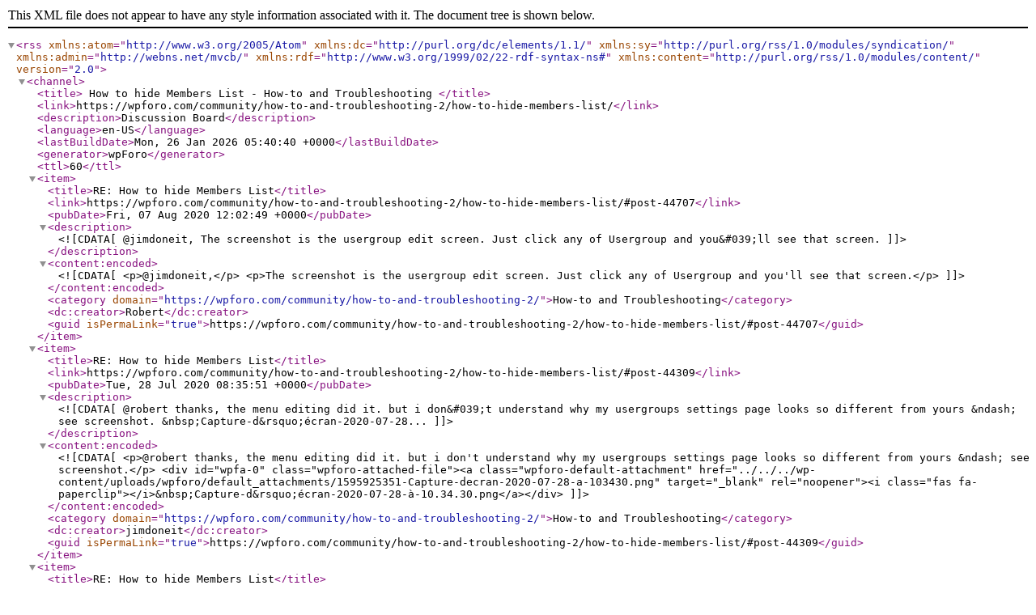

--- FILE ---
content_type: application/xml; charsetUTF-8
request_url: https://wpforo.com/community/how-to-and-troubleshooting-2/how-to-hide-members-list/?type=rss2&forum=19&topic=13478
body_size: 9831
content:
<?xml version="1.0" encoding="UTF-8"?>        <rss version="2.0"
             xmlns:atom="http://www.w3.org/2005/Atom"
             xmlns:dc="http://purl.org/dc/elements/1.1/"
             xmlns:sy="http://purl.org/rss/1.0/modules/syndication/"
             xmlns:admin="http://webns.net/mvcb/"
             xmlns:rdf="http://www.w3.org/1999/02/22-rdf-syntax-ns#"
             xmlns:content="http://purl.org/rss/1.0/modules/content/">
        <channel>
            <title>
									How to hide Members List - How-to and Troubleshooting				            </title>
            <link>https://wpforo.com/community/how-to-and-troubleshooting-2/how-to-hide-members-list/</link>
            <description>Discussion Board</description>
            <language>en-US</language>
            <lastBuildDate>Mon, 26 Jan 2026 05:40:40 +0000</lastBuildDate>
            <generator>wpForo</generator>
            <ttl>60</ttl>
							                    <item>
                        <title>RE: How to hide Members List</title>
                        <link>https://wpforo.com/community/how-to-and-troubleshooting-2/how-to-hide-members-list/#post-44707</link>
                        <pubDate>Fri, 07 Aug 2020 12:02:49 +0000</pubDate>
                        <description><![CDATA[@jimdoneit,
The screenshot is the usergroup edit screen. Just click any of Usergroup and you&#039;ll see that screen.]]></description>
                        <content:encoded><![CDATA[<p>@jimdoneit,</p>
<p>The screenshot is the usergroup edit screen. Just click any of Usergroup and you'll see that screen.</p>]]></content:encoded>
						                            <category domain="https://wpforo.com/community/how-to-and-troubleshooting-2/">How-to and Troubleshooting</category>                        <dc:creator>Robert</dc:creator>
                        <guid isPermaLink="true">https://wpforo.com/community/how-to-and-troubleshooting-2/how-to-hide-members-list/#post-44707</guid>
                    </item>
				                    <item>
                        <title>RE: How to hide Members List</title>
                        <link>https://wpforo.com/community/how-to-and-troubleshooting-2/how-to-hide-members-list/#post-44309</link>
                        <pubDate>Tue, 28 Jul 2020 08:35:51 +0000</pubDate>
                        <description><![CDATA[@robert thanks, the menu editing did it. but i don&#039;t understand why my usergroups settings page looks so different from yours &ndash; see screenshot.
&nbsp;Capture-d&rsquo;écran-2020-07-28...]]></description>
                        <content:encoded><![CDATA[<p>@robert thanks, the menu editing did it. but i don't understand why my usergroups settings page looks so different from yours &ndash; see screenshot.</p>
<div id="wpfa-0" class="wpforo-attached-file"><a class="wpforo-default-attachment" href="../../../wp-content/uploads/wpforo/default_attachments/1595925351-Capture-decran-2020-07-28-a-103430.png" target="_blank" rel="noopener"><i class="fas fa-paperclip"></i>&nbsp;Capture-d&rsquo;écran-2020-07-28-à-10.34.30.png</a></div>]]></content:encoded>
						                            <category domain="https://wpforo.com/community/how-to-and-troubleshooting-2/">How-to and Troubleshooting</category>                        <dc:creator>jimdoneit</dc:creator>
                        <guid isPermaLink="true">https://wpforo.com/community/how-to-and-troubleshooting-2/how-to-hide-members-list/#post-44309</guid>
                    </item>
				                    <item>
                        <title>RE: How to hide Members List</title>
                        <link>https://wpforo.com/community/how-to-and-troubleshooting-2/how-to-hide-members-list/#post-44296</link>
                        <pubDate>Mon, 27 Jul 2020 21:36:16 +0000</pubDate>
                        <description><![CDATA[@jimdoneit,
Use the same permissions shown on the screenshot above. It&#039;s till the same. This method can be used to hid members for certain usergroups. In that example you can hide members f...]]></description>
                        <content:encoded><![CDATA[<p>@jimdoneit,</p>
<p>Use the same permissions shown on the screenshot above. It's till the same. This method can be used to hid members for certain usergroups. In that example you can hide members for Guest Usergroup.</p>
<p>https://wpforo.com/wp-content/uploads/2016/08/wpForo-disable-members-list-and-profile-for-guests.png</p>
<p>&nbsp;</p>
<p>Also, you can hide all members of certain usergroup for all and remove from the members page using the <span style="color: #993366">"Display on Members List"</span> option in edit Usergroup screen.</p>
<p>https://wpforo.com/wp-content/uploads/2020/07/wpForo-disable-usergroup-in-members-page.png</p>
<p>&nbsp;</p>
<p>An the last way, is just removing the Members Menu from the forum menu. Forum menu is a simple WordPress menu. Here is the doc: https://wpforo.com/docs/root/getting-started/forum-menu/</p>]]></content:encoded>
						                            <category domain="https://wpforo.com/community/how-to-and-troubleshooting-2/">How-to and Troubleshooting</category>                        <dc:creator>Robert</dc:creator>
                        <guid isPermaLink="true">https://wpforo.com/community/how-to-and-troubleshooting-2/how-to-hide-members-list/#post-44296</guid>
                    </item>
				                    <item>
                        <title>RE: How to hide Members List</title>
                        <link>https://wpforo.com/community/how-to-and-troubleshooting-2/how-to-hide-members-list/#post-44295</link>
                        <pubDate>Mon, 27 Jul 2020 21:25:36 +0000</pubDate>
                        <description><![CDATA[@sofy apparently the interface has changed since then. the &quot;groups&quot; menu doesn&#039;t look at all like that in version 1.8.1. i&#039;ve looked at the &quot;forum access&quot; tab in the settings also but to no ...]]></description>
                        <content:encoded><![CDATA[<p>@sofy apparently the interface has changed since then. the "groups" menu doesn't look at all like that in version 1.8.1. i've looked at the "forum access" tab in the settings also but to no avail.</p>
<p>so, how, with the current wpForo version, hide the access to the forum members?</p>
<p>thanks in advance for the info.</p>]]></content:encoded>
						                            <category domain="https://wpforo.com/community/how-to-and-troubleshooting-2/">How-to and Troubleshooting</category>                        <dc:creator>jimdoneit</dc:creator>
                        <guid isPermaLink="true">https://wpforo.com/community/how-to-and-troubleshooting-2/how-to-hide-members-list/#post-44295</guid>
                    </item>
				                    <item>
                        <title>RE: How to hide Members List</title>
                        <link>https://wpforo.com/community/how-to-and-troubleshooting-2/how-to-hide-members-list/#post-41605</link>
                        <pubDate>Fri, 15 May 2020 12:57:57 +0000</pubDate>
                        <description><![CDATA[Thank you so much. Obviously I missed seeing it.
Andrew]]></description>
                        <content:encoded><![CDATA[<p>Thank you so much. Obviously I missed seeing it.</p>
<p>Andrew</p>]]></content:encoded>
						                            <category domain="https://wpforo.com/community/how-to-and-troubleshooting-2/">How-to and Troubleshooting</category>                        <dc:creator>mlapl1</dc:creator>
                        <guid isPermaLink="true">https://wpforo.com/community/how-to-and-troubleshooting-2/how-to-hide-members-list/#post-41605</guid>
                    </item>
				                    <item>
                        <title>RE: How to hide Members List</title>
                        <link>https://wpforo.com/community/how-to-and-troubleshooting-2/how-to-hide-members-list/#post-41595</link>
                        <pubDate>Fri, 15 May 2020 11:04:58 +0000</pubDate>
                        <description><![CDATA[Hi @mlapl1,
It&#039;s possible. Just follow the solution provided here:]]></description>
                        <content:encoded><![CDATA[<p>Hi <span>@mlapl1,</span></p>
<p>It's possible. Just follow the solution provided here: https://wpforo.com/community/how-to-and-troubleshooting-2/hide-members-tab/#post-852</p>]]></content:encoded>
						                            <category domain="https://wpforo.com/community/how-to-and-troubleshooting-2/">How-to and Troubleshooting</category>                        <dc:creator>Sofy</dc:creator>
                        <guid isPermaLink="true">https://wpforo.com/community/how-to-and-troubleshooting-2/how-to-hide-members-list/#post-41595</guid>
                    </item>
				                    <item>
                        <title>How to hide Members List</title>
                        <link>https://wpforo.com/community/how-to-and-troubleshooting-2/how-to-hide-members-list/#post-41594</link>
                        <pubDate>Fri, 15 May 2020 10:49:41 +0000</pubDate>
                        <description><![CDATA[Hello
As far as I can see, it is not possible to hide the members from inside wpforo.
Am I right?
Thanks for your assistance]]></description>
                        <content:encoded><![CDATA[<p>Hello</p>
<p>As far as I can see, it is not possible to hide the members from inside wpforo.</p>
<p>Am I right?</p>
<p>Thanks for your assistance</p>]]></content:encoded>
						                            <category domain="https://wpforo.com/community/how-to-and-troubleshooting-2/">How-to and Troubleshooting</category>                        <dc:creator>mlapl1</dc:creator>
                        <guid isPermaLink="true">https://wpforo.com/community/how-to-and-troubleshooting-2/how-to-hide-members-list/#post-41594</guid>
                    </item>
							        </channel>
        </rss>
		